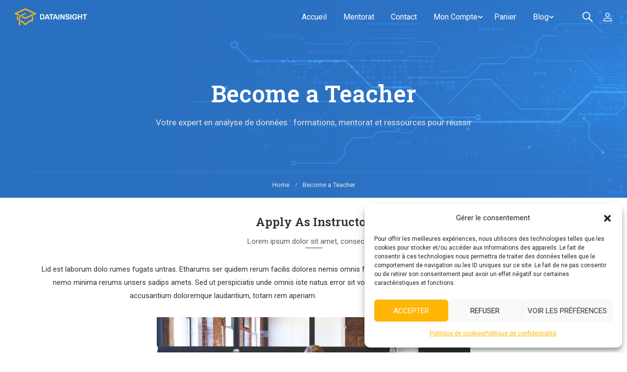

--- FILE ---
content_type: application/x-javascript
request_url: https://datainsight-formation.com/wp-content/themes/eduma/assets/js/search-course.min.js?ver=5.6.8
body_size: 827
content:
!function(s){"use strict";s(document).ready(function(){s(document).on("click",".thim-course-search-overlay .search-toggle",function(e){e.stopPropagation();var t=s(this).parent();s("body").addClass("thim-search-active"),setTimeout(function(){t.find(".thim-s").focus()},500)}),s(document).on("click",".search-popup-bg",function(){var e=s(this).parent();window.clearTimeout(!1),e.find(".courses-list-search").empty(),e.find(".thim-s").val(""),s("body").removeClass("thim-search-active")}),s(document).on("keyup",".courses-search-input",function(e){clearTimeout(s.data(this,"search_timer"));var t=s(this).parents(".courses-searching"),i=t.find(".courses-list-search"),a=i.find(">li");if(13==e.which)e.preventDefault(),s(this).stop();else if(38==e.which){if(-1!=navigator.userAgent.indexOf("Chrome")&&parseFloat(navigator.userAgent.substring(navigator.userAgent.indexOf("Chrome")+7).split(" ")[0])>=15){var r=a.filter(".ob-selected");a.length>1&&(a.removeClass("ob-selected"),0==r.prev().length?r.siblings().last().addClass("ob-selected"):r.prev().addClass("ob-selected"))}}else if(40==e.which){if(-1!=navigator.userAgent.indexOf("Chrome")&&parseFloat(navigator.userAgent.substring(navigator.userAgent.indexOf("Chrome")+7).split(" ")[0])>=15){var r=a.filter(".ob-selected");0==r.length?(r=a.first()).addClass("ob-selected"):a.length>1&&(a.removeClass("ob-selected"),0==r.next().length?r.siblings().first().addClass("ob-selected"):r.next().addClass("ob-selected"))}}else if(27==e.which)s("body").hasClass("thim-search-active")&&s("body").removeClass("thim-search-active"),i.html(""),s(this).val(""),s(this).stop();else{var l=setTimeout(function(){!function e(t){var i=t.find(".courses-search-input"),a=t.find(".courses-list-search"),r=i.val(),l=t.find(".fa-search,.fa-times");if(r){if(r.length<1)return;l.addClass("fa-spinner fa-spin"),s.ajax({type:"POST",data:"action=courses_searching&keyword="+r+"&from=search",url:ajaxurl,success:function(e){var t="",i="",r=jQuery.parseJSON(e);!r.error&&(s.each(r,function(s){0===s?"#"!==this.guid?(t+='<li class="search-item ui-menu-item '+this.id+'"><a class="ui-corner-all" href="'+this.guid+'">',this.thumbnail&&(t+='<img src="'+this.thumbnail+'" alt="'+this.title+'" class="thumbnail">'),t+='<div class="item-info"><span class="title">'+this.title+"</span>",this.author&&(t+='<span class="author">'+this.author+"</span>"),t+="</div></a></li>"):(t+='<li class="search-item ui-menu-item"><div class="item-info"><span class="title">'+this.title+"</span>",this.author&&(t+='<span class="author">'+this.author+"</span>"),t+="</div></li>"):s===r.length-1&&this.see_more?i=this.see_more:(t+='<li class="search-item ui-menu-item '+this.id+'"><a class="ui-corner-all" href="'+this.guid+'">',this.thumbnail&&(t+='<img src="'+this.thumbnail+'" alt="'+this.title+'" class="thumbnail">'),t+='<div class="item-info"><span class="title">'+this.title+"</span>",this.author&&(t+='<span class="author">'+this.author+"</span>"),t+="</div></a></li>")}),a.addClass("search-visible").html("").append(t),i&&a.append('<li class="see-more">'+i+"</li>")),s(".courses-list-search .search-item").on("mouseenter",function(){s(".courses-list-search .search-item").removeClass("ob-selected"),s(this).addClass("ob-selected")}),s(".courses-list-search .search-item").on("mouseleave",function(){s(".courses-list-search .search-item").removeClass("ob-selected")}),s(".search-item").length>0&&s(".see-more").show(),s(".see-more").on("click",function(e){s(".courses-searching form").submit()}),l.removeClass("fa-spinner fa-spin")},error:function(s){}})}}(t)},500);s(this).data("search_timer",l)}}),s(document).on("keypress",".courses-search-input",function(e){var t=s(this).parents(".courses-searching").find(".courses-list-search>li");if(13==e.keyCode){var i=t.filter(".ob-selected");if(i.length>0){e.preventDefault();var a=i.find("a").first().attr("href");window.location.href=a}}if(27==e.keyCode&&(s("body").hasClass("thim-search-active")&&s("body").removeClass("thim-search-active"),s(".courses-list-search").html(""),s(this).val(""),s(this).stop()),38==e.keyCode){var i=t.filter(".ob-selected");t.length>1&&(t.removeClass("ob-selected"),0==i.prev().length?i.siblings().last().addClass("ob-selected"):i.prev().addClass("ob-selected"))}if(40==e.keyCode){var i=t.filter(".ob-selected");0==i.length?(i=t.first()).addClass("ob-selected"):t.length>1&&(t.removeClass("ob-selected"),0==i.next().length?i.siblings().first().addClass("ob-selected"):i.next().addClass("ob-selected"))}}),s(document).on("click",".courses-list-search, .courses-search-input",function(s){s.stopPropagation()}),s(document).on("click","body",function(){s("body").hasClass("course-scroll-remove")||(s("body").addClass("course-scroll-remove"),s(".courses-list-search").html(""))}),s(window).scroll(function(){s("body").hasClass("course-scroll-remove")&&s(".courses-list-search li").length>0&&(s(".courses-searching .courses-list-search").empty(),s(".courses-searching .thim-s").val(""))}),s(document).on("focus",".courses-search-input",function(){s("body").hasClass("course-scroll-remove")&&s("body").removeClass("course-scroll-remove")}),s(document).on("click","#popup-header .search-visible",function(e){s(e.target).attr("href")||s("#popup-header .search-visible").removeClass("search-visible")}),s(document).on("click","#popup-header button",function(e){s("#popup-header .thim-s").trigger("focus")}),s(document).on("focus","#popup-header .thim-s",function(){var e=s("#popup-header .courses-list-search a");""!=s(this).val()&&e.length>0&&s("#popup-header .courses-list-search").addClass("search-visible")})})}(jQuery);